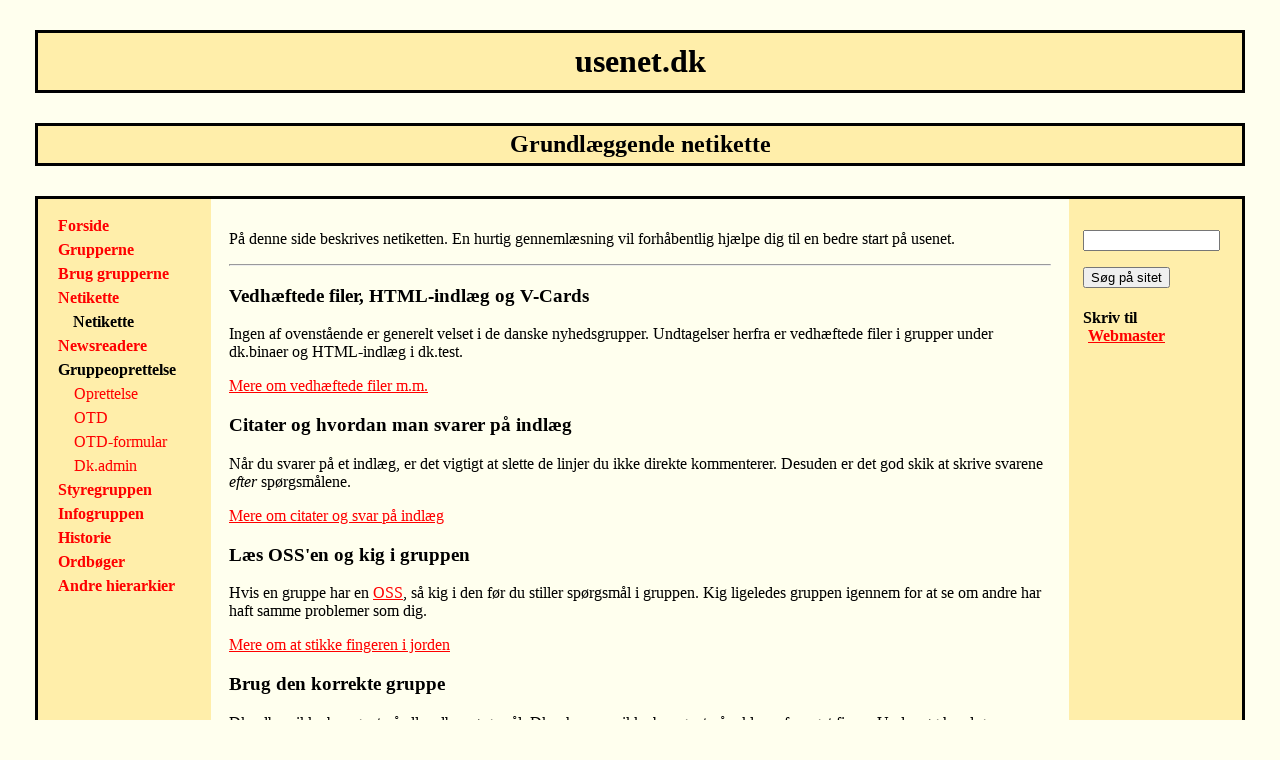

--- FILE ---
content_type: text/html; charset=UTF-8
request_url: http://usenet.dk/?side=netikette&m=E
body_size: 2127
content:
<!DOCTYPE HTML>
<html lang='da'>
<head>
<title>usenet.dk: Grundlæggende netikette</title>
<meta charset='utf-8'>
<meta name='copyright' content='Copyright 1998-: Infogruppen'>
<meta name='author' content='Infogruppen'>
<link rel='stylesheet' href='usenet.css'>
<!-- link rel='shortcut icon' href='favicon.png' -->
<script src='usenet.js'></script>
</head>

<body>
<h1 id='banner'>usenet.dk</h1>
<h2 id='overskrift'>Grundlæggende netikette</h2>
<div id='ydreboks'>
<div id='indreboks'>

<div id='menu'> <!-- Start menu -->
<ul>
<li><a href='?'>Forside</a></li>
<li class='pil'><a href='?side=netikette&amp;m=A'>Grupperne</a></li>
<li class='pil'><a href='?side=netikette&amp;m=B'>Brug grupperne</a></li>
<li class='pil'><a href='?side=netikette&amp;m=C'>Netikette</a></li>
<li><ul>
<li class='valgt'>Netikette</li>
</ul></li>
<li class='pil'><a href='?side=netikette&amp;m=D'>Newsreadere</a></li>
<li style='padding-left:5px'>Gruppeoprettelse</li>
<li><ul>
<li><a href='?side=otd_intro&amp;m=E'>Oprettelse</a></li>
<li><a href='?side=otd_trin2&amp;m=E'>OTD</a></li>
<li><a href='gruppeoprettelse/otdformular.txt'>OTD-formular</a></li>
<li><a href='?side=dk_admin&amp;m=E'>Dk.admin</a></li>
</ul></li>
<li class='pil'><a href='?side=netikette&amp;m=F'>Styregruppen</a></li>
<li class='pil'><a href='?side=netikette&amp;m=G'>Infogruppen</a></li>
<li class='pil'><a href='?side=netikette&amp;m=H'>Historie</a></li>
<li class='pil'><a href='?side=netikette&amp;m=I'>Ordbøger</a></li>
<li class='pil'><a href='?side=netikette&amp;m=J'>Andre hierarkier</a></li>
</ul>
</div> <!-- Slut menu -->

<div id='hoejrefelt'>
<form action='?side=search' name='look' method='post'>
<p><input type='text' size='15' maxlength='255' name='lookfor' id='lf' value=''></p>
<p><input type='submit' name='look' value='Søg på sitet'></p>
</form>

<div class='webmaster'>
<h4>Skriv til <a id='webm' href='#@'>Webmaster</a></h4>
</div>
</div> <!-- Slut hoejrefelt -->

<div id='midterfelt'>
<div id='indhold'>
<p class='underrubrik'>På denne side beskrives netiketten. En
hurtig gennemlæsning vil forhåbentlig hjælpe dig til en bedre
start på usenet.
</p>
<hr>

<h3>Vedhæftede filer, HTML-indlæg og V-Cards</h3>
<p>Ingen af ovenstående er generelt velset i de danske
nyhedsgrupper. Undtagelser herfra er vedhæftede filer i grupper
under dk.binaer og HTML-indlæg i dk.test.
</p>
<p class='uddyb'><a href='?side=vedhaeftning'>Mere om vedhæftede filer m.m.</a></p>

<h3>Citater og hvordan man svarer på indlæg</h3>
<p>Når du svarer på et indlæg, er det vigtigt at slette de linjer
du ikke direkte kommenterer. Desuden er det god skik at skrive
svarene <em>efter</em> spørgsmålene.
</p>
<p class='uddyb'><a href='?side=citatteknik'>Mere om citater og svar på indlæg</a></p>

<h3>Læs OSS'en og kig i gruppen</h3>
<p>Hvis en gruppe har en
<a href='?side=ordforklaring#oss'>OSS</a>, så kig i den før du
stiller spørgsmål i gruppen. Kig ligeledes gruppen igennem for at
se om andre har haft samme problemer som dig.
</p>
<p class='uddyb'><a href='husk_oss.html'>Mere om at stikke fingeren i jorden</a></p>

<h3>Brug den korrekte gruppe</h3>
<p>Dk.edb er ikke beregnet på alle edb-spørgsmål. Dk.erhverv
er ikke beregnet på reklame for eget firma. Undersøg hvad
gruppen handler om før du skriver i den, og vær forberedt på
at flytte en diskussion hvis den hører til et andet sted.
</p>
<p class='uddyb'><a href='?side=gruppevalg'>Mere om gruppevalg</a></p>

<h3>At sende til flere grupper</h3>
<p>Det er sjældent nødvendigt at sende samme indlæg til flere
grupper samtidig, og generelt frarådes det. Hvis du <em>vil</em>
sende til flere grupper, så anvend
<a href='?side=ordforklaring#krydspost'>krydspost</a>
og lav
<a href='?side=ordforklaring#fut'>follow-up</a>
i stedet for blot at sende kopier til de enkelte grupper.</p>
<p class='uddyb'><a href='krydspost.html'>Mere om at sende til
flere grupper</a></p>

<h3>Signaturer</h3>
<p>En signatur må maksimalt være på 4 linjer á 72 tegn og skal
indledes af "<code>-- </code>", altså [minus][minus][mellemrum].
</p>
<p class='uddyb'><a href='?side=signaturer'>Mere om signaturer</a></p>

<h3>Linjelængde og andet teknik</h3>
<p>Linjelængden må maksimalt være på 72 tegn. Brug ISO-8859-1, og
undlad Quoted Printables. Når du svarer, så indryk det du
svarer på med "<code>&gt;</code>". Dit læseprogram kan sættes
op til at ordne det automatisk.
</p>
<p class='uddyb'><a href='?side=teknik'>Mere om linjelængder m.m.</a></p>

<h3>Råben på opmærksomhed</h3>
<p>Lav emnerne på dine indlæg sigende. F.eks. er emnet
</p>
<pre>Fejl i IE4.01 ved visning af GIF billeder</pre>
<p>meget bedre end
</p>
<pre>++++HJÆÆÆÆÆÆLP MIG!!!++++</pre>
<p>I øvrigt opfattes store bogstaver som (uhøflig) råben og derfor
kan man med fordel bruge *fremhævet* eller /kursiv/ skrift.
</p>
<p class='uddyb'><a href='?side=larm'>Mere om råben på opmærksomhed</a></p>

<h3>Emailkopier af usenetindlæg</h3>
<p>Lad generelt være med at sende uopfordrede emailkopier af
usenetindlæg til afsenderen, og pas på med selv at bede om det.
</p>

</div>
</div> <!-- Slut midterfelt -->

</div> <!-- Slut indreboks -->
</div> <!-- Slut ydreboks -->
</body>
</html>


--- FILE ---
content_type: text/css
request_url: http://usenet.dk/usenet.css
body_size: 1262
content:
body {
	color: #000;
	background: #ffe;
/*	font-family: "Times New Roman", Times, serif; */
	margin: 5px;
	padding: 0;
}

h1 { text-align: center; }
h2 {
	margin: 0;
	padding: 0;
}

img { border: none; }

pre, tt, kbd {
	font-family: 'Courier New', Courier, monospace;
	font-size: 90%
}
pre {
	margin: 0;
	padding-left: 1em;
}

th, td {
	vertical-align: top;
	text-align: left;
}
td.aftal {
	text-align: right;
	padding: 0 2em 0 0;
}

.code {
	font-family: 'Courier New', Courier, monospace;
	font-weight: bold;
}

#menu a { text-decoration: none; }
#menu a, #hoejrefelt a, .bred { padding: 0 5px; }
#menu a:link { color: #f00; background: none; }
#menu a:visited { color: #a00; background: none; }
#menu a:hover, #menu a:focus { color: inherit; background: #fffcf0; }

a:link {
	color: #f00;
	background: inherit;
}
a:visited {
	color: #a00;
	background: inherit;
}
a:hover, a:focus {
	color: #ffe;
	background: #a00;
	text-decoration: none;
}

#ydreboks {
	position: relative;
	display: block;
	margin: 30px;
	border-left: 11em solid #fea; /* NB! */
	border-right: 11em solid #fea; /* NB! */
}

#indreboks {
	display: block;
	margin: 0 -11em; /* NB! */
	padding: 15px 15px 40px 15px;
	border: solid black;
}

#banner, #overskrift {
	color: inherit;
	background: #fea;
	text-align: center;
	border: solid black;
}
#banner {
	margin: 30px;
	padding: 10px;
}
#overskrift {
	margin: 0 30px;
	padding: 5px;
}

#menu {
	float: left;
	width: 11em; /* NB! */
	left: 0;
	position: relative;
	line-height: 150%;
	white-space: nowrap;
}

#midterfelt {
	display: block;
	position: relative;
	height: 1%;
	margin: 0 11em; /* NB! */
}

#hoejrefelt {
	float: right;
	position: relative;
	display: block;
/*	line-height: 150%;*/
}

#sidefod {
	position: absolute;
	bottom: 15px;
	right: 45px;
	padding: .5em;
	text-align: right;
	border: solid black;
}


/* Til indholdet */

#indhold {
/*	max-width: 30em; */
	min-height: 40em;
}

dt {
	padding: 0.2em 1em;
	font-weight: bold;
}
dd {
	margin: 0;
	padding: 0.2em 2em;
}

ul {
	list-style: none;
	margin: 0;
	padding: 0;
}

li {
	margin: 0;
	padding: 0.2em 1em;
}

ol.alfa { list-style-type: upper-alpha; }


#menu ul {
	width: 10em;
	margin: 0;
	padding: 0 0 2em 0;
	list-style-type: none;
}
#menu ul li {
	margin: 0;
	padding: 0;
	font-weight: bold;
}
#menu ul ul {
	margin: 0;
	padding: 0;
}
#menu ul ul li {
	padding-left: 1em;
	font-weight: normal;
}
#menu .valgt {
	padding-left: 20px;
	font-weight: bold;
}

.venstre, .hoejre {
	margin: 0;
	padding: 0;
}
.venstre { float: left; }
.hoejre { float: right; }

.grouptable {
	width: 100%;
	margin: 0;
	padding: 0;
}
.grouptable th, .grouptable td {
	margin: 0;
	padding: 0;
}
.grouptable th { white-space: nowrap; }

.small { font-size: 80%; }


.liste li {
	margin: 0;
	padding: 8px;
	list-style-type: none;
}

.pct20 { width: 20%; }

.webmaster { width: 9em; }

.nyhed {
	padding: .5em;
	border: solid black;
}


.lavetaf { text-align: right; }

.netvej {
	margin-left: 2em;
	list-style-type: circle;
}

.note { font-size: small; }


ol.type1 {
	margin: 1em 0;
	padding: 0 1.5em;
}
ol.type1 li {
	margin: 1em 0 2em 0;
	padding: 0;
}

ol.letter { list-style-type: upper-alpha; }
ol.letter li {
	margin: 1em 0;
	padding: 0;
}

tt {
	font-size: 95%;
	font-weight: bold;
}


/* Nummerering i OSS */
#oss { counter-reset: chap2 -1; }
#oss dl { counter-reset: chap1 -1; }
#oss dt {
	counter-increment: chap1;
	counter-reset: section;
}
#oss dt:before { content: counter(chap1) ". "; }

#oss dd { counter-increment: section; }
#oss dd:before { content: counter(chap1) "." counter(section) ". "; }

#oss h3 {
	counter-increment: chap2;
	counter-reset: section;
}
#oss h3:before { content: counter(chap2) ". "; }
#oss h4 { counter-increment: section; }
#oss h4:before { content: counter(chap2) "." counter(section) ". "; }


@media print {
 @page { margin: 0; }
 #menu, #hoejrefelt, #sidefod { display: none; }
 #ydreboks {
	margin: 30px 10px;
	border: none;
 }
 #indreboks, #midterfelt { margin: 0; }
}


--- FILE ---
content_type: application/javascript
request_url: http://usenet.dk/usenet.js
body_size: 363
content:
function addEvents(eventobject,eventtype,eventfunction) {
	if(eventobject.addEventListener)
		eventobject.addEventListener(eventtype,eventfunction,false);
	else if(eventobject.attachEvent)
		eventobject.attachEvent('on'+eventtype,eventfunction)
	else
		eventobject['on'+eventtype]=eventfunction
}

function fix_mail() {
	var user=['webmaster','infogruppen']
	var userid, mail, msub
	for(var nr=0; nr<user.length; ++nr) {
		userid=user[nr].substring(0,4)
		mail=document.getElementById(userid)
		msub=mail.href.substring(mail.href.indexOf('#')+1)
		mail.href='mailto:'+user[nr]+msub+'usenet.dk'
	}
}

function fix_sg() {
	var mail=document.getElementById('styr')
	var msub=mail.href.substring(mail.href.indexOf('#')+1)
	mail.href='mailto:styregruppen'+msub+'usenet.dk'
}

addEvents(window,'load',fix_mail)
addEvents(window,'load',fix_sg)

